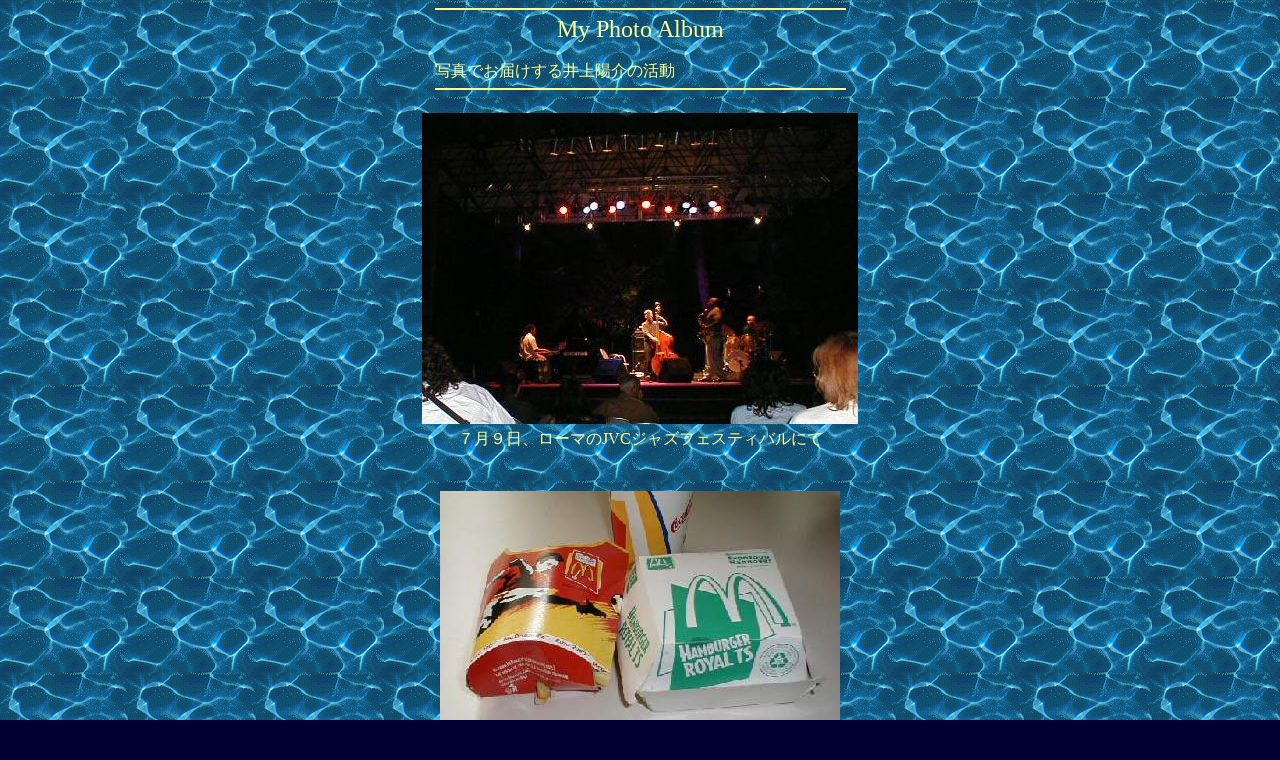

--- FILE ---
content_type: text/html
request_url: http://yosukeinouejazz.sakura.ne.jp/photo7.html
body_size: 2793
content:
<HTML><HEAD><TITLE>Photo7</TITLE>
<META http-equiv=Content-Type content="text/html; charset=shift_jis">

<!-- PhotoAlbum.txt: version 1, 9 June 1999. --><!-- Template scripting language, Version 1.0 -->
<META content="" name=DESCRIPTION>
<META content="" name=KEYWORDS>
<META content="MSHTML 6.00.2600.0" name=GENERATOR></HEAD>
<BODY text=#ffff99 vLink=#ff9900 aLink=#ffffff link=#ffff33 bgColor=#000033 
background=photo7/water.gif>
<P>
<P>
<CENTER><!-- page properties -->
<TABLE cellSpacing=0 cellPadding=0 width=411 border=0>
  <TBODY>
  <TR>
    <TD bgColor=#ffff99 height=2><IMG height=2 src="spacer.gif" 
      width=409 align=bottom></TD></TR>
  <TR>
    <TD height=6><IMG height=6 src="spacer.gif" width=409 
      align=bottom></TD></TR>
  <TR>
    <TD>
      <CENTER><FONT size=+2>My Photo Album</FONT> </CENTER><BR><!-- Main text --><FONT size=+0>写真でお届けする井上陽介の活動</FONT> </TD></TR>
  <TR>
    <TD height=6><IMG height=6 src="spacer.gif" width=409 
      align=bottom></TD></TR>
  <TR>
    <TD bgColor=#ffff99 height=2><IMG height=2 src="spacer.gif" 
      width=409 align=bottom></TD></TR></TBODY></TABLE>
<P><IMG src="spacer.gif" vspace=3><BR><!-- photo #1 --><IMG 
src="photo7/romejvc.jpg" images> <BR><IMG src="spacer.gif" 
vspace=2><BR><!-- caption #1 --><FONT size=3>７月９日、ローマのJVCジャズフェスティバルにて</FONT> 
<BR>&nbsp; 
<P><IMG src="spacer.gif" vspace=3><BR><!-- photo #2 --><IMG 
src="photo7/mac.jpg"> <BR><IMG src="spacer.gif" vspace=2><BR><!-- caption #2 --><FONT 
size=3>ヨーロッパにしかないマクドナルドのメニュー「ハンバーガーロイヤル」。かなり厚手のハンバーグが使用されていてなかなかOK。</FONT> <BR>
<P><IMG src="photo7/norway.jpg">&nbsp;<BR><FONT size=3>ノルウェイの山と海と森</FONT> 
<P><IMG src="spacer.gif" vspace=3><BR><!-- photo #3 --><BR><IMG 
src="spacer.gif" vspace=2><BR><BR><IMG 
src="photo7/choco.jpg">&nbsp; <BR><FONT 
size=3>ノルウェイはチョコレートがおいしいと美人アシスタントが教えてくれました。</FONT> 
<P><!-- caption #3 --><BR>&nbsp; 
<P><IMG src="spacer.gif" vspace=3><BR><!-- photo #4 --><BR><IMG 
src="spacer.gif" vspace=2><BR><!-- caption #4 --><FONT 
size=3>次のページもどうぞ</FONT> <BR>&nbsp; 
<P>
<TABLE cellSpacing=0 cellPadding=0 width=411 border=0>
  <TBODY>
  <TR>
    <TD bgColor=#ffff99 height=2><IMG height=2 
      src="spacer.gif" width=409 
      align=bottom></TD></TR></TBODY></TABLE><A 
href="photo8.html"><IMG 
height=27 src="btn_PreviousEnabled.gif" align=bottom vspace=12 
border=0></A> &nbsp; <A 
href="photoindex.html"><IMG 
height=27 src="btn_HomeEnabled.gif" align=bottom vspace=12 
border=0></A> &nbsp; <A 
href="photo6.html"><IMG 
height=27 src="btn_NextEnabled.gif" align=bottom vspace=12 
border=0></A> </CENTER></P></BODY></HTML>
